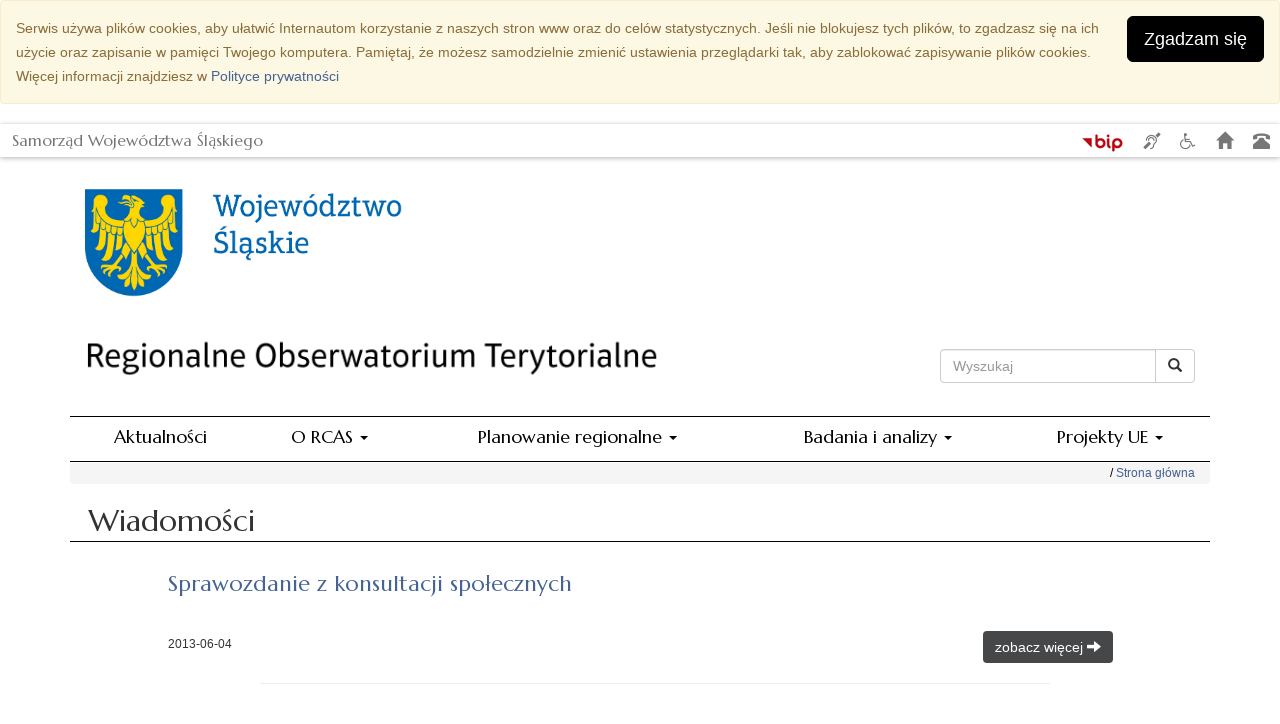

--- FILE ---
content_type: text/html; charset=UTF-8
request_url: https://rcas.slaskie.pl/news?page=10&t=rewitalizacja
body_size: 6892
content:
<!DOCTYPE html>
<!--suppress HtmlUnknownTarget -->
<!--[if lt IE 7]>
<html class="no-js lt-ie9 lt-ie8 lt-ie7" lang="pl"> <![endif]-->
<!--[if IE 7]>
<html class="no-js lt-ie9 lt-ie8" lang="pl"> <![endif]-->
<!--[if IE 8]>
<html class="no-js lt-ie9" lang="pl"> <![endif]-->
<!--[if gt IE 8]><!-->
<html class="no-js" lang="pl" >
<!--<![endif]-->
<head>
    <meta charset="utf-8">
    <meta http-equiv="X-UA-Compatible" content="IE=edge">
    <meta name="viewport" content="width=device-width, initial-scale=1">

    <meta name="description" content="">
    <meta name="author" content="">

    <link rel="shortcut icon" type="image/x-icon" href="https://rcas.slaskie.pl/img/custom/icon/favicon.ico">
    <link rel="icon" type="image/png" href="https://rcas.slaskie.pl/img/custom/icon/favicon-32x32.png" sizes="32x32">
    <link rel="icon" type="image/png" href="https://rcas.slaskie.pl/img/custom/icon/favicon-64x64.png" sizes="64x64">
    <link rel="icon" type="image/png" href="https://rcas.slaskie.pl/img/custom/icon/favicon-96x96.png" sizes="96x96">
    <link rel="icon" type="image/png" href="https://rcas.slaskie.pl/img/custom/icon/favicon-16x16.png" sizes="16x16">

    <meta name="apple-mobile-web-app-title" content="slaskie.pl">
    <meta name="application-name" content="slaskie.pl">
    <meta name="msapplication-TileColor" content="#2b5797">
    <meta name="theme-color" content="#ffffff">
        <meta name="deklaracja-dostępności" content="https://invest-in-silesia.pl/content/deklaracja-dostepnosci">
    
    <title>Wiadomości -  Regionalne Obserwatorium Terytorialne</title>

    <link href="https://rcas.slaskie.pl/vendor/css/bootstrap.min.css" rel="stylesheet">

    <link href="https://rcas.slaskie.pl/fonts/fontawesome/css/font-awesome.min.css" rel="stylesheet">

    <link href="https://rcas.slaskie.pl/vendor/css/blueimp-gallery.min.css" media="all" rel="stylesheet" type="text/css"/>

    <link href="https://rcas.slaskie.pl/vendor/css/datatables/dataTables.bootstrap.min.css" media="all" rel="stylesheet"
          type="text/css">

    <link href="https://rcas.slaskie.pl/vendor/css/fullcalendar.min.css" media="all" rel="stylesheet" type="text/css"/>

    <link href="https://rcas.slaskie.pl/vendor/css/chartist.min.css" media="all" rel="stylesheet" type="text/css"/>

    <link href="https://rcas.slaskie.pl/vendor/css/leaflet.css" media="all" rel="stylesheet" type="text/css"/>

    <link href="https://rcas.slaskie.pl/vendor/css/bootstrap-datetimepicker.min.css" media="all" rel="stylesheet"
          type="text/css"/>

    <link href="https://rcas.slaskie.pl/css/main.css" media="all" rel="stylesheet" type="text/css"/>

    <!-- HTML5 shim and Respond.js for IE8 support of HTML5 elements and media queries -->
    <!--[if lt IE 9]>
    <script src="https://oss.maxcdn.com/html5shiv/3.7.2/html5shiv.min.js"></script>
    <script src="https://oss.maxcdn.com/respond/1.4.2/respond.min.js"></script>
    <![endif]-->

<script>
  var _paq = window._paq = window._paq || [];
  /* tracker methods like "setCustomDimension" should be called before "trackPageView" */
  _paq.push(['trackPageView']);
  _paq.push(['enableLinkTracking']);
  (function() {
    var u="https://analytics.slaskie.pl/";
    _paq.push(['setTrackerUrl', u+'matomo.php']);
    _paq.push(['setSiteId', '8']);
    var d=document, g=d.createElement('script'), s=d.getElementsByTagName('script')[0];
    g.async=true; g.src=u+'matomo.js'; s.parentNode.insertBefore(g,s);
  })();
</script>
</head>

<body>
<!-- skip link -->
<a href="#main-content" class="sr-only sr-only-focusable">Przejdź do treści głównej</a>

<!--[if lt IE 8]>
<p class="browserupgrade">You are using an <strong>outdated</strong> browser. Please <a href="http://browsehappy.com/">upgrade
    your browser</a> to improve your experience.</p>
<![endif]-->
    <div id="cookies" class="alert alert-warning hidden-print" role="alert">
    <button class="btn btn-lg btn-warning btn-cookie pull-right">Zgadzam się</button>
    <small>Serwis używa plików cookies, aby ułatwić Internautom korzystanie z naszych stron www oraz do celów statystycznych. Jeśli nie blokujesz tych plików, to zgadzasz się na ich użycie oraz zapisanie w pamięci Twojego komputera. Pamiętaj, że możesz samodzielnie zmienić ustawienia przeglądarki tak, aby zablokować zapisywanie plików cookies. Więcej informacji znajdziesz w  <a href="https://slaskie.pl/pl/content/polityka-prywatosci">Polityce prywatności</a> </small>
</div>

<div id="menu-ogolne"
             class="navbar navbar-default visible-lg visible-md"
     >

    <div class="container-fluid">
        <div
                class="pull-left"
                ><a class="navbar-brand" href="http://www.slaskie.pl">Samorząd Województwa Śląskiego</a>
        </div>

        <ul class="nav navbar-nav navbar-right">
            <li
                        ><a href="https://bip.slaskie.pl" target="_blank"><img src="https://rcas.slaskie.pl/img/logo_bip.png"
                                                                      alt="Strona BIP Województwa Śląskiego - otwiera się w nowym oknie"></a>
            </li>
            <li
                        >
                <a href="https://bip.slaskie.pl/katalog-uslug/swiadczenie-uslug-tlumacza-migowego-1.html"><i
                            class="fa fa-deaf"></i><span class="sr-only">Serwis SEKAP - Świadczenie usług tłumacza migowego</span></a>
            </li>
            <li
                        ><a href="https://niepelnosprawni.slaskie.pl/content/kontakt"><i class="fa fa-wheelchair"></i><span
                            class="sr-only">Serwis Ślaskie. Przyjazne niepełnosprawnym - Kontakty do instytucji</span></a>
            </li>
            <li
                        ><a href="/"><i class="glyphicon glyphicon-home"></i><span class="sr-only">Strona główna</span></a></li>
            <li
                        ><a href="https://bip.slaskie.pl/urzad_marszalkowski/ksiazka-teleadresowa.html"><i
                            class="glyphicon glyphicon-phone-alt"></i><span class="sr-only">Książka teleadresowa</span></a>
            </li>
                    </ul>
    </div>
</div>

<h1 class="visible-print-block">
    Regionalne Obserwatorium Terytorialne
</h1>

<header class="container header">
    <div class="row container-height">
        <div class="col-md-12 row-height">
            <div class="logo col-xs-12 col-md-12 hidden-print">
                <img src="https://rcas.slaskie.pl/img/custom/herb.jpg" alt="Województwo Śląskie"
                     class="img-responsive pull-left" style="margin-top: 30px; margin-right: 20px; margin-bottom: 10px; max-height: 108px;">
            </div>
        </div>
        <div class="col-md-12 row-height">
            <h1 class="logo col-xs-12 col-md-9 hidden-print">
                <a href="https://rcas.slaskie.pl/">
                    <img src="https://rcas.slaskie.pl/img/custom/logo.png" alt="Logotyp"
                         class="img-responsive pull-left">
                </a>
            </h1>
            <div id="wyszukiwarka" class="col-xs-12 col-md-3 hidden-print">

                <form method="GET" action="https://rcas.slaskie.pl/search" accept-charset="UTF-8">












<label class="sr-only" for="search">Wyszukiwarka</label>
<div class="input-group">
    <input type="search" class="form-control" placeholder="Wyszukaj" name="q"
           id="search" value="">
    <div class="input-group-btn">
        <button class="btn btn-default" id="btn-search">
            <span class="glyphicon glyphicon-search"></span><span
                    class="sr-only">Wyszukaj</span>
        </button>
    </div>
</div>

</form>
            </div>
        </div>
    </div>
</header>

<nav id="main_menu" class="navbar navbar-default hidden-print affix-top">
    <div class="container">
        <div class="navbar-header">
            <button type="button" class="navbar-toggle" data-toggle="collapse"
                    data-target="#main-menu-collapse">
                <span class="sr-only">Przełącz nawigację</span>
                <span class="icon-bar"></span>
                <span class="icon-bar"></span>
                <span class="icon-bar"></span>
            </button>
        </div>

        <div class="collapse navbar-collapse" id="main-menu-collapse">
    <ul class="nav navbar-nav text-center">
        <li id="to_home" class="hidden-xs">
            <a href="https://rcas.slaskie.pl/">
                <img src="https://rcas.slaskie.pl/img/custom/icon/favicon-96x96.png" alt="Logotyp"
                     class="pull-left">
            </a>
        </li>
        <li><a href ="https://rcas.slaskie.pl/news" target="_self">Aktualności</a></li><li><a href="#" class="dropdown-toggle" data-toggle="dropdown">O RCAS <b class="caret"></b></a> <ul class="dropdown-menu multi-level"><li><a href ="https://rcas.slaskie.pl/content/1350389645" target="_self">Zadania</a></li><li><a href ="https://rcas.slaskie.pl/content/1354875951" target="_self">Zespół</a></li><li><a href ="https://rcas.slaskie.pl/content/1350384540" target="_self">Lokalizacja</a></li></ul><li><a href="#" class="dropdown-toggle" data-toggle="dropdown">Planowanie regionalne <b class="caret"></b></a> <ul class="dropdown-menu multi-level"><li><a href ="https://rcas.slaskie.pl/content/dokumenty-strategiczne1" target="_self">Dokumenty strategiczne</a></li><li><a href ="https://rcas.slaskie.pl/content/1354788642" target="_self">Monitoring i ewaluacja</a></li><li><a href ="https://rcas.slaskie.pl/content/dokumenty-archiwalne-01" target="_self">Dokumenty archiwalne</a></li></ul><li><a href="#" class="dropdown-toggle" data-toggle="dropdown">Badania i analizy <b class="caret"></b></a> <ul class="dropdown-menu multi-level"><li><a href ="https://rcas.slaskie.pl/content/1354622567" target="_self">Badania i analizy RCAS</a></li><li class="dropdown-submenu"> <a href="#" class="dropdown-toggle" data-toggle="dropdown">Badania i analizy zewnętrzne</a> <ul class="dropdown-menu"><li><a href ="https://rcas.slaskie.pl/content/1350388668" target="_self">Raporty i analizy</a></li><li><a href ="https://rcas.slaskie.pl/content/archiwum-raportow-i-analiz" target="_self">Archiwum</a></li></ul><li class="dropdown-submenu"> <a href="#" class="dropdown-toggle" data-toggle="dropdown">Źródła danych</a> <ul class="dropdown-menu"><li><a href ="https://rcas.slaskie.pl/content/1350388728" target="_self">Bazy danych</a></li><li><a href ="https://rcas.slaskie.pl/content/1350388744" target="_self">Jednostki w regionie</a></li></ul></ul><li><a href="#" class="dropdown-toggle" data-toggle="dropdown">Projekty UE <b class="caret"></b></a> <ul class="dropdown-menu multi-level"><li class="dropdown-submenu"> <a href="#" class="dropdown-toggle" data-toggle="dropdown">Monitoring rozwoju</a> <ul class="dropdown-menu"><li><a href ="https://rcas.slaskie.pl/content/1382950778" target="_self">Strona główna</a></li><li class="dropdown-submenu"> <a href="#" class="dropdown-toggle" data-toggle="dropdown">Moduły badawcze</a> <ul class="dropdown-menu"><li><a href ="https://rcas.slaskie.pl/content/1383048788" target="_self">Moduł społeczny</a></li><li><a href ="https://rcas.slaskie.pl/content/1383140436" target="_self">Moduł gospodarczy</a></li><li><a href ="https://rcas.slaskie.pl/content/1383650693" target="_self">Moduł przestrzenny</a></li></ul><li><a href ="https://rcas.slaskie.pl/content/1418717533" target="_self">Spotkania</a></li><li><a href ="https://rcas.slaskie.pl/content/1391162810" target="_self">Współpraca z KOT</a></li><li><a href ="https://rcas.slaskie.pl/content/1383648709" target="_self">Kontakt</a></li></ul><li class="dropdown-submenu"> <a href="#" class="dropdown-toggle" data-toggle="dropdown">Zarządzanie Zmianami</a> <ul class="dropdown-menu"><li><a href ="https://rcas.slaskie.pl/content/[base64]" target="_self">Nowa gospodarka</a></li><li><a href ="https://rcas.slaskie.pl/content/[base64]" target="_self">Bezpieczeństo ekologiczne</a></li><li><a href ="https://rcas.slaskie.pl/content/[base64]" target="_self">Przemysły kreatywne</a></li><li><a href ="https://rcas.slaskie.pl/content/[base64]" target="_self">Usługi nowoczesne</a></li><li><a href ="https://rcas.slaskie.pl/content/[base64]" target="_self">Specjalizacja medyczna</a></li><li><a href ="https://rcas.slaskie.pl/content/[base64]" target="_self">Usługi zdrowotne</a></li></ul><li class="dropdown-submenu"> <a href="#" class="dropdown-toggle" data-toggle="dropdown">OPI TPP 2.0</a> <ul class="dropdown-menu"><li><a href ="https://rcas.slaskie.pl/content/baza-danych-opi-tpp-20a" target="_self">Baza danych</a></li><li><a href ="https://rcas.slaskie.pl/content/opi-tpp-20" target="_self">Informacja o projekcie</a></li><li class="dropdown-submenu"> <a href="#" class="dropdown-toggle" data-toggle="dropdown">Analizy i opracowania</a> <ul class="dropdown-menu"><li><a href ="https://rcas.slaskie.pl/content/analiza-wsparcia-terenow-poprzemyslowych-zdewastowanych-zdegradowanych-w-wojewodztwie-slaskim" target="_self">Analiza wsparcia terenów poprzemysłowych zdewastowanych zdegradowanych w województwie śląskim 2024</a></li><li><a href ="https://rcas.slaskie.pl/content/analiza-terenow-pogorniczych-i-poprzemyslowych-w-wojewodztwie-slaskim" target="_self">Analizy terenów pogórniczych i poprzemysłowych w województwie śląskim 2023</a></li></ul><li><a href ="https://rcas.slaskie.pl/content/opi-tpp-20-o-nas" target="_self">Podmioty realizujące</a></li><li><a href ="https://rcas.slaskie.pl/content/opi-tpp-20-kontakt" target="_self">Kontakt</a></li></ul></ul>
    </ul>
</div>
<div class="go_top hidden-xs">
    <a href="#" title="powrót do góry strony">
        <span class="glyphicon glyphicon-chevron-up"></span><span class="sr-only">powrót do góry strony</span>
    </a>
</div>
    </div>
</nav>

<div class="container" role="main" id="main-content">
    
            <div class="row">
    <div class="col-lg-12 col-md-12">
        <div class="breadcrumb">
    <ul class="list-inline">
                    <li><a href="/"
                                            target="_self">Strona główna</a>            </li>
            </ul>
</div><header>
    <h2>
        Wiadomości
    </h2>
</header>

<div id="list">
        <div class="row">
        <div class="col-sm-offset-1 col-sm-10 col-xs-12">
            <article>
                <header>
                    <h3>
                        <a href="https://rcas.slaskie.pl/content/1370325213?page=10&amp;t=rewitalizacja">
                            Sprawozdanie z konsultacji społecznych
                            <!--                                    -->
                                                                                </a>
                    </h3>
                </header>
                <div class="media">
                                        <div class="media-body">
                        <div class="lead">
                            
                        </div>

                        <nav class="pull-left">
                            <small class="date">
                                                                                                <small>2013-06-04
</small>
                                                            </small>
                                                    </nav>
                        <nav class="pull-right">
                            <a class="btn btn-info"
                               href="https://rcas.slaskie.pl/content/1370325213?page=10&amp;t=rewitalizacja"
                               role="button">zobacz więcej
                                <span class="glyphicon glyphicon-arrow-right"></span>
                            </a>
                        </nav>
                    </div>
                </div>
            </article>
        </div>
    </div>
    <hr class="col-sm-offset-2 col-sm-8 col-xs-12">
        <div class="row">
        <div class="col-sm-offset-1 col-sm-10 col-xs-12">
            <article>
                <header>
                    <h3>
                        <a href="https://rcas.slaskie.pl/content/1369999418?page=10&amp;t=rewitalizacja">
                            Śląskie w liczbach
                            <!--                                    -->
                                                                                </a>
                    </h3>
                </header>
                <div class="media">
                                        <div class="media-body">
                        <div class="lead">
                            
                        </div>

                        <nav class="pull-left">
                            <small class="date">
                                                                                                <small>2013-05-31
</small>
                                                            </small>
                                                    </nav>
                        <nav class="pull-right">
                            <a class="btn btn-info"
                               href="https://rcas.slaskie.pl/content/1369999418?page=10&amp;t=rewitalizacja"
                               role="button">zobacz więcej
                                <span class="glyphicon glyphicon-arrow-right"></span>
                            </a>
                        </nav>
                    </div>
                </div>
            </article>
        </div>
    </div>
    <hr class="col-sm-offset-2 col-sm-8 col-xs-12">
        <div class="row">
        <div class="col-sm-offset-1 col-sm-10 col-xs-12">
            <article>
                <header>
                    <h3>
                        <a href="https://rcas.slaskie.pl/content/1369129180?page=10&amp;t=rewitalizacja">
                            Dane statystyczne na mapach
                            <!--                                    -->
                                                                                </a>
                    </h3>
                </header>
                <div class="media">
                                        <div class="media-body">
                        <div class="lead">
                            
                        </div>

                        <nav class="pull-left">
                            <small class="date">
                                                                                                <small>2013-05-21
</small>
                                                            </small>
                                                    </nav>
                        <nav class="pull-right">
                            <a class="btn btn-info"
                               href="https://rcas.slaskie.pl/content/1369129180?page=10&amp;t=rewitalizacja"
                               role="button">zobacz więcej
                                <span class="glyphicon glyphicon-arrow-right"></span>
                            </a>
                        </nav>
                    </div>
                </div>
            </article>
        </div>
    </div>
    <hr class="col-sm-offset-2 col-sm-8 col-xs-12">
        <div class="row">
        <div class="col-sm-offset-1 col-sm-10 col-xs-12">
            <article>
                <header>
                    <h3>
                        <a href="https://rcas.slaskie.pl/content/1369112717?page=10&amp;t=rewitalizacja">
                            Rozwój obszarów wiejskich
                            <!--                                    -->
                                                                                </a>
                    </h3>
                </header>
                <div class="media">
                                        <div class="media-body">
                        <div class="lead">
                            
                        </div>

                        <nav class="pull-left">
                            <small class="date">
                                                                                                <small>2013-05-21
</small>
                                                            </small>
                                                    </nav>
                        <nav class="pull-right">
                            <a class="btn btn-info"
                               href="https://rcas.slaskie.pl/content/1369112717?page=10&amp;t=rewitalizacja"
                               role="button">zobacz więcej
                                <span class="glyphicon glyphicon-arrow-right"></span>
                            </a>
                        </nav>
                    </div>
                </div>
            </article>
        </div>
    </div>
    <hr class="col-sm-offset-2 col-sm-8 col-xs-12">
        <div class="row">
        <div class="col-sm-offset-1 col-sm-10 col-xs-12">
            <article>
                <header>
                    <h3>
                        <a href="https://rcas.slaskie.pl/content/1367212613?page=10&amp;t=rewitalizacja">
                            Podsumowanie konferencji „Cele i kierunki rozwoju województwa śląskiego do roku 2020”
                            <!--                                    -->
                                                                                </a>
                    </h3>
                </header>
                <div class="media">
                                        <div class="media-body">
                        <div class="lead">
                            
                        </div>

                        <nav class="pull-left">
                            <small class="date">
                                                                                                <small>2013-04-29
</small>
                                                            </small>
                                                    </nav>
                        <nav class="pull-right">
                            <a class="btn btn-info"
                               href="https://rcas.slaskie.pl/content/1367212613?page=10&amp;t=rewitalizacja"
                               role="button">zobacz więcej
                                <span class="glyphicon glyphicon-arrow-right"></span>
                            </a>
                        </nav>
                    </div>
                </div>
            </article>
        </div>
    </div>
    <hr class="col-sm-offset-2 col-sm-8 col-xs-12">
        <div class="row">
        <div class="col-sm-offset-1 col-sm-10 col-xs-12">
            <article>
                <header>
                    <h3>
                        <a href="https://rcas.slaskie.pl/content/1365752354?page=10&amp;t=rewitalizacja">
                            Konferencja w ramach konsultacji społecznych projektu Strategii Rozwoju Województwa Śląskiego 
                            <!--                                    -->
                                                                                </a>
                    </h3>
                </header>
                <div class="media">
                                        <div class="media-body">
                        <div class="lead">
                            
                        </div>

                        <nav class="pull-left">
                            <small class="date">
                                                                                                <small>2013-04-12
</small>
                                                            </small>
                                                    </nav>
                        <nav class="pull-right">
                            <a class="btn btn-info"
                               href="https://rcas.slaskie.pl/content/1365752354?page=10&amp;t=rewitalizacja"
                               role="button">zobacz więcej
                                <span class="glyphicon glyphicon-arrow-right"></span>
                            </a>
                        </nav>
                    </div>
                </div>
            </article>
        </div>
    </div>
    <hr class="col-sm-offset-2 col-sm-8 col-xs-12">
        <div class="row">
        <div class="col-sm-offset-1 col-sm-10 col-xs-12">
            <article>
                <header>
                    <h3>
                        <a href="https://rcas.slaskie.pl/content/1365751333?page=10&amp;t=rewitalizacja">
                            Porozumienie z Urzędem Statystycznym w Katowicach
                            <!--                                    -->
                                                                                </a>
                    </h3>
                </header>
                <div class="media">
                                        <div class="media-body">
                        <div class="lead">
                            
                        </div>

                        <nav class="pull-left">
                            <small class="date">
                                                                                                <small>2013-04-12
</small>
                                                            </small>
                                                    </nav>
                        <nav class="pull-right">
                            <a class="btn btn-info"
                               href="https://rcas.slaskie.pl/content/1365751333?page=10&amp;t=rewitalizacja"
                               role="button">zobacz więcej
                                <span class="glyphicon glyphicon-arrow-right"></span>
                            </a>
                        </nav>
                    </div>
                </div>
            </article>
        </div>
    </div>
    <hr class="col-sm-offset-2 col-sm-8 col-xs-12">
        <div class="row">
        <div class="col-sm-offset-1 col-sm-10 col-xs-12">
            <article>
                <header>
                    <h3>
                        <a href="https://rcas.slaskie.pl/content/1364896713?page=10&amp;t=rewitalizacja">
                            Badanie potrzeb i oczekiwań organizacji kultury
                            <!--                                    -->
                                                                                </a>
                    </h3>
                </header>
                <div class="media">
                                        <div class="media-body">
                        <div class="lead">
                            
                        </div>

                        <nav class="pull-left">
                            <small class="date">
                                                                                                <small>2013-04-02
</small>
                                                            </small>
                                                    </nav>
                        <nav class="pull-right">
                            <a class="btn btn-info"
                               href="https://rcas.slaskie.pl/content/1364896713?page=10&amp;t=rewitalizacja"
                               role="button">zobacz więcej
                                <span class="glyphicon glyphicon-arrow-right"></span>
                            </a>
                        </nav>
                    </div>
                </div>
            </article>
        </div>
    </div>
    <hr class="col-sm-offset-2 col-sm-8 col-xs-12">
        <div class="row">
        <div class="col-sm-offset-1 col-sm-10 col-xs-12">
            <article>
                <header>
                    <h3>
                        <a href="https://rcas.slaskie.pl/content/1364194696?page=10&amp;t=rewitalizacja">
                            Konsultacje społeczne projektu Strategii
                            <!--                                    -->
                                                                                </a>
                    </h3>
                </header>
                <div class="media">
                                        <div class="media-body">
                        <div class="lead">
                            
                        </div>

                        <nav class="pull-left">
                            <small class="date">
                                                                                                <small>2013-03-25
</small>
                                                            </small>
                                                    </nav>
                        <nav class="pull-right">
                            <a class="btn btn-info"
                               href="https://rcas.slaskie.pl/content/1364194696?page=10&amp;t=rewitalizacja"
                               role="button">zobacz więcej
                                <span class="glyphicon glyphicon-arrow-right"></span>
                            </a>
                        </nav>
                    </div>
                </div>
            </article>
        </div>
    </div>
    <hr class="col-sm-offset-2 col-sm-8 col-xs-12">
        <div class="row">
        <div class="col-sm-offset-1 col-sm-10 col-xs-12">
            <article>
                <header>
                    <h3>
                        <a href="https://rcas.slaskie.pl/content/1363760497?page=10&amp;t=rewitalizacja">
                            Wskaźnik Lokalnego Rozwoju Społecznego
                            <!--                                    -->
                                                                                </a>
                    </h3>
                </header>
                <div class="media">
                                        <div class="media-body">
                        <div class="lead">
                            
                        </div>

                        <nav class="pull-left">
                            <small class="date">
                                                                                                <small>2013-03-20
</small>
                                                            </small>
                                                    </nav>
                        <nav class="pull-right">
                            <a class="btn btn-info"
                               href="https://rcas.slaskie.pl/content/1363760497?page=10&amp;t=rewitalizacja"
                               role="button">zobacz więcej
                                <span class="glyphicon glyphicon-arrow-right"></span>
                            </a>
                        </nav>
                    </div>
                </div>
            </article>
        </div>
    </div>
    <hr class="col-sm-offset-2 col-sm-8 col-xs-12">
    </div>
<div class="pagination-special text-center">
    <ul class="pagination">
                    <li class="page-item"><a class="page-link" href="https://rcas.slaskie.pl/news?page=9&amp;&amp;t=rewitalizacja" rel="prev">« <span class="sr-only">Poprzednia</span></a></li>
        
        
                    <li class="page-item "><a class="page-link"
                     href='?page=1&amp;&amp;t=rewitalizacja' >1</a></li>
                    <li class="page-item "><a class="page-link"
                     href='?page=2&amp;&amp;t=rewitalizacja' >2</a></li>
                    <li class="page-item "><a class="page-link"
                     href='?page=3&amp;&amp;t=rewitalizacja' >3</a></li>
                    <li class="page-item "><a class="page-link"
                     href='?page=4&amp;&amp;t=rewitalizacja' >4</a></li>
                    <li class="page-item "><a class="page-link"
                     href='?page=5&amp;&amp;t=rewitalizacja' >5</a></li>
                    <li class="page-item "><a class="page-link"
                     href='?page=6&amp;&amp;t=rewitalizacja' >6</a></li>
                    <li class="page-item "><a class="page-link"
                     href='?page=7&amp;&amp;t=rewitalizacja' >7</a></li>
                    <li class="page-item "><a class="page-link"
                     href='?page=8&amp;&amp;t=rewitalizacja' >8</a></li>
                    <li class="page-item "><a class="page-link"
                     href='?page=9&amp;&amp;t=rewitalizacja' >9</a></li>
                    <li class="page-item active"><a class="page-link"
                    >10</a></li>
                    <li class="page-item "><a class="page-link"
                     href='?page=11&amp;&amp;t=rewitalizacja' >11</a></li>
                    <li class="page-item "><a class="page-link"
                     href='?page=12&amp;&amp;t=rewitalizacja' >12</a></li>
                    <li class="page-item "><a class="page-link"
                     href='?page=13&amp;&amp;t=rewitalizacja' >13</a></li>
        
                    <li class="page-item"><a class="page-link" href="https://rcas.slaskie.pl/news?page=11&amp;&amp;t=rewitalizacja" rel="next"><span class="sr-only">Następna</span> »</a></li>
        
    </ul>
</div>
<div style="clear: both">
<div class="small text-center">
        <strong>
            tagi:
        </strong>
        <span class="list-unstyled text-center">
                            
                <a href="https://rcas.slaskie.pl/tag/?t=dojazdy-do-pracy">
                    dojazdy do pracy</a>
                            
                <a href="https://rcas.slaskie.pl/tag/?t=Edukacja">
                    Edukacja</a>
                            
                <a href="https://rcas.slaskie.pl/tag/?t=ekologia">
                    ekologia</a>
                            
                <a href="https://rcas.slaskie.pl/tag/?t=irmir">
                    irmir</a>
                            
                <a href="https://rcas.slaskie.pl/tag/?t=konferencja">
                    konferencja</a>
                            
                <a href="https://rcas.slaskie.pl/tag/?t=OPI">
                    OPI</a>
                            
                <a href="https://rcas.slaskie.pl/tag/?t=opi-tpp2">
                    opi tpp2</a>
                            
                <a href="https://rcas.slaskie.pl/tag/?t=OSI">
                    OSI</a>
                            
                <a href="https://rcas.slaskie.pl/tag/?t=plan-transportowy">
                    plan transportowy</a>
                            
                <a href="https://rcas.slaskie.pl/tag/?t=Polityka-edukacji">
                    Polityka edukacji</a>
                            
                <a href="https://rcas.slaskie.pl/tag/?t=polityka-gospodarki-niskoemisyjnej">
                    polityka gospodarki niskoemisyjnej</a>
                            
                <a href="https://rcas.slaskie.pl/tag/?t=powiązania-funkcjonalne">
                    powiązania funkcjonalne</a>
                            
                <a href="https://rcas.slaskie.pl/tag/?t=Raport-monitoringowy">
                    Raport monitoringowy</a>
                            
                <a href="https://rcas.slaskie.pl/tag/?t=regionalna-polityka-energetyczna">
                    regionalna polityka energetyczna</a>
                            
                <a href="https://rcas.slaskie.pl/tag/?t=regionalna-polityka-rewitalizacji">
                    regionalna polityka rewitalizacji</a>
                            
                <a href="https://rcas.slaskie.pl/tag/?t=regionalny-plan-transportowy">
                    regionalny plan transportowy</a>
                            
                <a href="https://rcas.slaskie.pl/tag/?t=rewitalizacja">
                    rewitalizacja</a>
                            
                <a href="https://rcas.slaskie.pl/tag/?t=RPT">
                    RPT</a>
                            
                <a href="https://rcas.slaskie.pl/tag/?t=strategia-rozwoju">
                    strategia rozwoju</a>
                            
                <a href="https://rcas.slaskie.pl/tag/?t=tereny-pogórnicze">
                    tereny pogórnicze</a>
                            
                <a href="https://rcas.slaskie.pl/tag/?t=uczelnie">
                    uczelnie</a>
                            
                <a href="https://rcas.slaskie.pl/tag/?t=zasięg-oddziaływania">
                    zasięg oddziaływania</a>
                    </span>
    </div>
</div>
    </div>
</div>        </div>

<br>
<div class="bg-footer">
    <footer>
        <br>
        <div class="container">
            <div class="row">
                <div class="col-sm-6 col-xs-12">
                    <ul class="list-inline">
<li><a href="/" title="Powrót na stronę główną">Strona główna</a></li>
<li><a href="/pl/sitemap" title="link kieruje do mapy strony">Mapa strony</a></li>
<li><a href="https://bip.slaskie.pl/dostepnosc/deklaracja-dostepnosci-stron-internetowych-umws-1/deklaracja-dostepnosci-strony-internetowej-rcasslaskiepl.html" title="Link kieruje do deklaracji dostępności">Deklaracja dostępności</a></li>
<li><a href="https://bip.slaskie.pl/polityka-prywatnosci.html" title="Link kieruje do BIP urzędu">Polityka prywatności</a></li>
</ul>
                    <small>&copy; 2012-2023 Urząd Marszałkowski Województwa Śląskiego</small>
                </div>
                <div class="col-sm-6 col-xs-12">
                    <div class="text-right">
                        <strong>
                            Kontakt:
                        </strong>
                        <p>Regionalne Centrum Analiz i Planowania Strategicznego<br /> Departament Rozwoju i Transformacji Regionu<br /> Urząd Marszałkowski Województwa Śląskiego<br /> ul. Plebiscytowa 36; 40-041 Katowice; rcas@slaskie.pl; (32) 77 44 040</p>
                    </div>
                </div>
            </div>
        </div>
    </footer>
</div>


<!-- The Bootstrap Image Gallery lightbox, should be a child element of the document body -->
<div id="blueimp-gallery" class="blueimp-gallery blueimp-gallery-controls">
    <!-- The container for the modal slides -->
    <div class="slides"></div>
    <!-- Controls for the borderless lightbox -->
    <div class="title"></div>
    <a class="prev">‹</a>
    <a class="next">›</a>
    <a class="close">×</a>
    <a class="play-pause"></a>
    <ol class="indicator"></ol>
    <!-- The modal dialog, which will be used to wrap the lightbox content -->
    <div class="modal fade">
        <div class="modal-dialog">
            <div class="modal-content">
                <div class="modal-header">
                    <button type="button" class="close" aria-hidden="true">&times; <span class="sr-only">Kliknij i zamknij lub użyj klawisza Escape</span>
                    </button>
                    <div class="modal-title"></div>
                </div>
                <div class="modal-body next"></div>
                <div class="modal-footer">
                    <button type="button" class="btn btn-default pull-left prev">
                        <i class="glyphicon glyphicon-chevron-left"></i>
                        Poprzedni <span class="sr-only">kliknij strzałkę w lewo</span>
                    </button>
                    <button type="button" class="btn btn-primary next">
                        Następny <span class="sr-only">kliknij strzałkę w prawo</span>
                        <i class="glyphicon glyphicon-chevron-right"></i>
                    </button>
                </div>
            </div>
        </div>
    </div>
</div>

<script src="https://rcas.slaskie.pl/vendor/js/jquery.min.js" type="text/javascript"></script>
<script src="https://rcas.slaskie.pl/vendor/js/bootstrap.min.js" type="text/javascript"></script>
<script src="https://rcas.slaskie.pl/vendor/js/moment.js" type="text/javascript"></script>
<script src="https://rcas.slaskie.pl/vendor/js/lodash.min.js" type="text/javascript"></script>
<script src="https://rcas.slaskie.pl/vendor/js/jquery.lazyload.js" type="text/javascript"></script>
<script src="https://rcas.slaskie.pl/vendor/js/jquery.blueimp-gallery.min.js" type="text/javascript"></script>

<script src="https://rcas.slaskie.pl/vendor/js/datatables/jquery.dataTables.min.js" type="text/javascript"></script>
<script src="https://rcas.slaskie.pl/vendor/js/datatables/dataTables.bootstrap.min.js" type="text/javascript"></script>

<script src="https://rcas.slaskie.pl/vendor/js/chartist.min.js" type="text/javascript"></script>
<script src="https://rcas.slaskie.pl/vendor/js/chartist-plugin-legend.js" type="text/javascript"></script>

<script src="https://rcas.slaskie.pl/vendor/js/fullcalendar.min.js"></script>
<script src="https://rcas.slaskie.pl/vendor/js/fullcalendar_pl.js"></script>

<script src="https://rcas.slaskie.pl/vendor/js/jquery.countdown.min.js"></script>
<script src="https://rcas.slaskie.pl/vendor/js/leaflet.js"></script>
<script src="https://rcas.slaskie.pl/vendor/js/bootstrap-datetimepicker.min.js"></script>

<script src="https://rcas.slaskie.pl/vendor/js/jquery.cookie.js"></script>

<script src="https://rcas.slaskie.pl/js/app.js" type="text/javascript"></script>

</body>
</html>


--- FILE ---
content_type: text/css
request_url: https://rcas.slaskie.pl/css/main.css
body_size: 3221
content:
@import 'https://fonts.googleapis.com/css?family=Marcellus&subset=latin-ext';
.carousel-control .sr-only, .nav .sr-only {
    background-color: #000;
    color: #fff;
}
.navbar-default .navbar-brand {
    color: #757575;
}
table.dataTable thead .sorting::after, table.dataTable thead .sorting_asc::after, table.dataTable thead .sorting_desc::after, table.dataTable thead .sorting_asc_disabled::after, table.dataTable thead .sorting_desc_disabled::after {
    bottom: 0px;
}
table.dataTable th,table.dataTable td{
    padding-left: 5px;
    padding-right: 5px;
}
.media-body .lead {
    margin-top: 0;
}

.bip-img-full .img-responsive {
    margin-top: 20px;
    margin-right: 20px;
    margin-bottom: 20px;
}

#icons-panel .fa {
    margin-bottom: 12px;
}

.caption {
    color: #333;
    font-size: 14px;
}

#map_leaflet_geo {
    height: 360px;
    margin-bottom: 36px;
    width: 100%;
}

#map_leaflet_geo .leaflet-disabled {
    color: #888;
}

@media (max-width: 767px) {
    .media-left, .media-right, .media-body {
        display: block;
        width: 100%;
    }
}

@media (min-width: 1200px) {
    #extraModal .modal-content{
        border-radius: 2px;
        font-size: 26px;
    }

    #extraModal h4 {
        font-weight: bold;
        font-size: 32px;
    }
}
.alfabet {
    max-width: 260px;
}
.carousel-control .sr-only, .nav .sr-only {
    background-color: #000;
    color: #fff;
}
.navbar-default .navbar-brand {
    color: #757575;
}
html,
body {
    height: 100%;
    font-family: Calibri, Candara, Segoe, Segoe UI, Optima, Arial, sans-serif;
    font-size: 17px;
}

h2, h3, h4, h5, h6, .nz_h3 {
    font-family: "Marcellus", "Trebuchet MS", sans-serif;
    font-size: 22px;
}

h2 {
    font-size: 30px;
    font-weight: normal;
    padding: 0 0 4px 18px;
}

h2 {
    border-bottom: 1px solid #000;
}

a {
    color: #466393;
}

article .lead {
    font-size: 22px;
    margin-top: 20px;
    font-weight: 500;
}

.navbar {
    border-radius: 0;
}

.carousel-caption .slide_title {
    color: #fff;
    font-size: 32px;
    font-family: "Marcellus", "Trebuchet MS", sans-serif;
    text-shadow: 0px 0px 7px rgba(0, 0, 0, 1);

}

.carousel-caption .slide_title span {
    background-color: #000;
    opacity: 0.7;
    padding: 10px 10px 30px 10px;
}

.carousel-caption .slide_title a {
    color: #fff;
}

.carousel-caption .slide_title a:hover {
    color: #fff;
    text-decoration: none;
}

.carousel-caption .slide_lead {
    color: #fff;
    font-size: 18px;
    text-shadow: 0px 0px 4px rgba(0, 0, 0, 1);
    background-color: #000;
    opacity: 0.7;
}

.btn-info {
    background-color: #464749;
    border: 0 none;
}

#menu-ogolne {
    background-color: #fff;
    border-radius: 0;
    box-shadow: 0 1px 0 rgba(255, 255, 255, 0.15) inset, 0 1px 5px rgba(0, 0, 0, 0.3);
    margin: 0;
    min-height: 24px;
    padding: 0;
}

#menu-ogolne .navbar-brand {
    float: left;
    font-family: "Marcellus", "Trebuchet MS", sans-serif;
    font-size: 16px;
    height: 20px;
    line-height: 16px;
    padding: 8px 0 0 12px;
}

#menu-ogolne .nav > li > a {
    padding: 8px 10px 4px;
}

.img-portfolio {
    margin-bottom: 30px;
}

.img-hover:hover {
    opacity: 0.8;
}

.carousel {
    height: 420px;
    background-color: #466393;
}

.carousel .item,
.carousel .item.active,
.carousel .carousel-inner {
    height: 100%;
}

.carousel .fill {
    width: 100%;
    height: 100%;
    background-position: center;
    background-size: cover;
}

footer {
    margin: 20px 0 0 0;
    padding-bottom: 30px;
    color: #fff;
    background-color: #464749;
    font-size: 16px;
}

footer .list-group-item {
    background-color: transparent;
    border: 0;
}

footer .list-group-item a {
    color: #fff;
}

footer .list-group .list-group-item {
    padding: 0 2px 0 15px;
}

footer a {
    color: #fff;
}

footer a:hover {
    color: #fff;
}

footer a.list-group-item {
    color: #fff;
}

.breadcrumb {
    padding: 2px 15px;
    font-size: 12px;
    margin-bottom: 0;
    text-align: right;
}

.breadcrumb ul {
    margin-bottom: 0;
}

.breadcrumb .list-inline > li {
    padding-right: 0;
}

.breadcrumb li:before {
    color: #000;
    content: "\002F\00a0";
}

#icons-panel {
    background-color: #466393;
    color: #fff;
    margin-top: 20px;
    padding-bottom: 20px;
}

#icons-panel h2 {
    border-color: #fff;
}

#icons-panel a {
    color: #fff;
}

#map_geo {
    height: 360px;
    margin-bottom: 36px;
    width: 100%;
}

.full-width {
    width: 100%;
}

.content-on-home {
    margin: 0 0 0 0;
}

.content-on-home h3 {
    margin-top: 6px;
}

@media (max-width: 767px) {
    .img-portfolio {
        margin-bottom: 15px;
    }

    .carousel .carousel {
        height: 70%;
    }

    footer .custom-collapse {
        border: 1px solid #fff;
        border-radius: 3px;
    }
}

@media (min-width: 767px) {
    .menu_colapse_sm .custom-collapse .collapse {
        display: block;
        visibility: visible;
    }
}

@media (max-width: 992px) {
    .customer-img,
    .img-related {
        margin-bottom: 30px;
    }

}

@media (min-width: 1200px) {
    .eq-row {
        display: -webkit-box;
        display: -webkit-flex;
        display: -ms-flexbox;
        display: flex;
        flex-wrap: wrap;
    }

    .eq-row [class*='col-'] {
        display: flex;
        flex-direction: column;
    }

    .eq-row [class*='col-'] .custom-collapse {
        height: 100%;
    }

    .modal-dialog {
        width: 900px;
    }
}

#gallery .square {
    background: #eee no-repeat center;
    background-size: auto 100%;
}

#gallery .double {
    background: #eee no-repeat center;
    background-size: 100% auto;
}

#gallery .tresc {
    background: #000;
    opacity: 0.8;
    width: 100%;
    position: absolute;
    bottom: 0;
    left: 0;
    padding: 10px 15px;
}

#gallery .tresc h3 {
    margin: 0;
    font-weight: normal;
}

#gallery .tresc h3 a {
    color: #fff;
    font-size: 22px;
    text-shadow: 0 1px 3px rgba(0, 0, 0, 0.6);
    margin: 0;
    opacity: 1;
}

.tile {
    background-color: #466393;
    color: #fff;
    border: 3px solid #fff;
    height: 150px;
    padding: 20px;
}
#cookies .btn-warning {
    color: #fff;
    background-color: #000;
    border-color: #000;
}

#cookies .btn-warning:hover {
    color: #000;
    background-color: #fff;
    border-color: #000;
}

#cookies .alert-warning {
    color: #000000;
    background-color: #f2f2f2;
    border-color: #cccc;
}
table.dataTable thead .sorting::after, table.dataTable thead .sorting_asc::after, table.dataTable thead .sorting_desc::after, table.dataTable thead .sorting_asc_disabled::after, table.dataTable thead .sorting_desc_disabled::after {
    bottom: 0px;
}
table.dataTable th,table.dataTable td{
    padding-left: 5px;
    padding-right: 5px;
}
.ct-legend {
    list-style: outside none none;
    position: relative;
    text-align: center;
    z-index: 10;
}

.ct-legend li {
    cursor: pointer;
    display: inline-block;
    margin-bottom: 3px;
    margin-right: 10px;
    padding-left: 23px;
    position: relative;
}

.ct-legend li::before {
    border: 3px solid transparent;
    border-radius: 2px;
    content: "";
    height: 12px;
    left: 0;
    position: absolute;
    width: 12px;
    margin-top: 6px;
}

.ct-legend li.inactive::before {
    background: transparent none repeat scroll 0 0;
}

.ct-legend.ct-legend-inside {
    position: absolute;
    right: 0;
    top: 0;
}

.ct-legend.ct-legend-inside li {
    display: block;
    margin: 0;
}

.ct-legend .ct-series-0::before {
    background-color: #d70206;
    border-color: #d70206;
}

.ct-legend .ct-series-1::before {
    background-color: #f05b4f;
    border-color: #f05b4f;
}

.ct-legend .ct-series-2::before {
    background-color: #f4c63d;
    border-color: #f4c63d;
}

.ct-legend .ct-series-3::before {
    background-color: #d17905;
    border-color: #d17905;
}

.ct-legend .ct-series-4::before {
    background-color: #453d3f;
    border-color: #453d3f;
}
#main_menu > ul ul {
    font-family: Calibri, Candara, Segoe, Segoe UI, Optima, Arial, sans-serif
}

.navbar-default .navbar-nav> li >a:focus,
.navbar-default .navbar-nav> li >a:hover {
    color: #000;
    background-color: #e7e7e7;
}

@media (max-width: 767px) {
    #main_menu.affix {
        position: static;
    }

    #main_menu .dropdown-menu > li > a {
        text-align: center;
    }

    #menu-ogolne .list-inline {
        margin-bottom: 2px;
        margin-top: 6px;
    }

    #wyszukiwarka {
        margin: 8px 0 0;
    }

    #wyszukiwarka form {
        margin: 0;
        padding: 0;
    }

    #wyszukiwarka .navbar-nav > li > a {
        padding: 1px 0 0 6px;
    }

    #wyszukiwarka .list-inline > li {
        padding: 5px 0 0 10px;
    }

    #main_menu .input-group-addon {
        padding: 0;
    }

    #main_menu .input-group-addon .btn-block {
        background-color: transparent;
        padding: 0;
        width: 32px;
    }

    .dropdown-submenu {
        position: relative;
    }

    .dropdown-submenu > .dropdown-menu {
        border-radius: 0 6px 6px;
        left: 100%;
        margin-left: -1px;
        margin-top: -6px;
        top: 0;
    }

    .dropdown-submenu > a::after {
        border-color: transparent transparent transparent #ccc;
        border-style: solid;
        border-width: 5px 0 5px 5px;
        content: " ";
        display: block;
        float: right;
        height: 0;
        margin-right: -10px;
        margin-top: 5px;
        width: 0;
    }

    .dropdown-submenu:hover > a::after {
        border-left-color: #fff;
    }

    .dropdown-submenu.pull-left {
        float: none;
    }

    .dropdown-submenu.pull-left > .dropdown-menu {
        border-radius: 6px 0 6px 6px;
        left: -100%;
        margin-left: 10px;
    }
}

@media (min-width: 768px) and (max-width: 991px) {
    #menu-ogolne .list-inline {
        margin-bottom: 2px;
        margin-top: 6px;
    }

    #wyszukiwarka {
        margin: 25px 0 0;
    }

    #wyszukiwarka form {
        margin: 0;
        padding: 0;
    }

    #wyszukiwarka .navbar-nav > li > a {
        padding: 1px 0 0 6px;
    }

    #wyszukiwarka .list-inline > li {
        padding: 5px 0 0 10px;
    }

    #main_menu .input-group-addon {
        padding: 0;
    }

    #main_menu .navbar-form.navbar-right:last-child {
        margin: 0;
    }

    #main_menu .navbar-form .form-group {
        display: block;
    }

    #main_menu .input-group-addon .btn-block {
        background-color: transparent;
        padding: 0;
        width: 32px;
    }

    #main_menu .navbar-form {
        padding-right: 0;
        padding-top: 0;
        width: 100%;
    }

    .dropdown-submenu {
        position: relative;
    }

    .dropdown-submenu > .dropdown-menu {
        border-radius: 0 6px 6px;
        left: 100%;
        margin-left: -1px;
        margin-top: -6px;
        top: 0;
    }

    .dropdown-submenu > a::after {
        border-color: transparent transparent transparent #ccc;
        border-style: solid;
        border-width: 5px 0 5px 5px;
        content: " ";
        display: block;
        float: right;
        height: 0;
        margin-right: -10px;
        margin-top: 5px;
        width: 0;
    }

    .dropdown-submenu:hover > a::after {
        border-left-color: #fff;
    }

    .dropdown-submenu.pull-left {
        float: none;
    }

    .dropdown-submenu.pull-left > .dropdown-menu {
        border-radius: 6px 0 6px 6px;
        left: -100%;
        margin-left: 10px;
    }

    #main_menu.affix {
        border-bottom: 0 none;
        box-shadow: 0 0 15px #888;
        position: fixed;
        top: 0;
        width: 100%;
        z-index: 999;
    }

    #main_menu.affix ul.navbar-nav {
        border: 0 none;
    }

    #main_menu .go_top {
        visibility: hidden;
        opacity: 0;
        -webkit-transition: all .5s ease-in-out;
        transition: all .5s ease-in-out;
    }

    #main_menu.affix .go_top {
        position: absolute;
        right: 10px;
        top: 0;
        visibility: visible;
        opacity: 1;
    }

    #main_menu ul.navbar-nav > #to_home {
        height: auto;
    }

    #main_menu ul.navbar-nav > #to_home:hover {
        background-color: transparent;
    }

    #main_menu ul.navbar-nav > #to_home:hover a {
        background-color: transparent;
    }

    #main_menu ul.navbar-nav > #to_home img {
        position: relative;
        top: 5px;
        height: 22px;
    }

    #main_menu ul.navbar-nav > #to_home {
        position: absolute;
        top: 0;
        visibility: hidden;
        opacity: 0;
        -webkit-transition: all .1s ease-in-out;
        transition: all .1s ease-in-out;
    }

    #main_menu.affix ul.navbar-nav > #to_home {
        position: relative;
        visibility: visible;
        opacity: 1;
        -webkit-transition: all .5s ease-in-out;
        transition: all .5s ease-in-out;
    }

    #main_menu.affix ul.navbar-nav > li {

    }

    #main_menu.affix ul.navbar-nav > li > a {
        margin-top: -5px;
    }
}

@media (min-width: 992px) and (max-width: 1199px) {
    #menu-ogolne .list-inline {
        margin-bottom: 2px;
        margin-top: 6px;
    }

    #wyszukiwarka {
        margin: 4px 0 0;
    }

    #wyszukiwarka form {
        margin: 0;
        padding: 0;
    }

    #wyszukiwarka .navbar-nav > li > a {
        padding: 1px 0 0 6px;
    }

    #wyszukiwarka .list-inline > li {
        padding: 5px 0 0 10px;
    }

    .navbar-default {
        background-color: #fff;
        border: 0 none;
    }

    .logo {
        padding-top: 2px;
    }

    #main_menu {
        margin-bottom: 0;
    }

    #main_menu .navbar-collapse {
        padding: 0;
    }

    #main_menu > ul > li {
        border-left: 1px solid #000;
        height: 44px;
        padding-top: 10px;
    }

    #main_menu > ul > li:last-child {
        border-right: 1px solid #000;
    }

    #main_menu > ul > li > a {
        color: #000;
        padding-bottom: 0;
        padding-top: 0;
    }

    #main_menu {
        height: 44px;
        min-height: 44px;
    }

    #main_menu li.active, #main_menu li.active > a {
        background-color: #B1B3B4;
        color: #000;
    }

    #main_menu .form-control, #main_menu .input-group-addon {
        background-color: #fff;
        border: 0 none;
        box-shadow: none;
        color: #000;
        padding: 0;
    }

    #main_menu .input-group-addon .btn-block {
        background-color: #fff;
        width: 32px;
    }

    #main_menu .navbar-form {
        margin-top: 5px;
        padding-right: 0;
        padding-top: 0;
        width: 240px;
    }

    #main_menu ul.navbar-nav {
        border-bottom: 1px solid #000;
        border-top: 1px solid #000;
        clear: both;
        display: table;
        height: 40px;
        line-height: 40px;
        list-style: outside none none;
        margin: 0 0 1px;
        padding: 0;
        text-align: center;
        width: 100%;
    }

    #main_menu ul.navbar-nav > li {
        display: table-cell;
        float: none;
        font-family: "Marcellus", "Trebuchet MS", sans-serif;
        font-size: 16px;
    }

    #main_menu ul.navbar-nav ul {
        font-family: Calibri, Candara, Segoe, Segoe UI, Optima, Arial, sans-serif;
        text-transform: none;
    }

    #main_menu ul.navbar-nav > li > a {
        color: #000;
        display: block;
        height: 100%;
        text-decoration: none;
        width: 100%;
    }

    #main_menu ul.navbar-nav > li:hover > a {
        background-color: #B1B3B4;
        color: #000;
    }

    #main_menu ul.navbar-nav > li.active > a {
        background-color: #9ebaed;
        color: #000;
    }

    #main_menu ul.navbar-nav ul {
        border: 0 none;
        text-align: left;
    }

    .dropdown-submenu {
        position: relative;
    }

    .dropdown-submenu > .dropdown-menu {
        border-radius: 0 6px 6px;
        left: 100%;
        margin-left: -1px;
        margin-top: -6px;
        top: 0;
    }

    .dropdown-submenu > a::after {
        border-color: transparent transparent transparent #ccc;
        border-style: solid;
        border-width: 5px 0 5px 5px;
        content: " ";
        display: block;
        float: right;
        height: 0;
        margin-right: -10px;
        margin-top: 5px;
        width: 0;
    }

    .dropdown-submenu:hover > a::after {
        border-left-color: #fff;
    }

    .dropdown-submenu.pull-left {
        float: none;
    }

    .dropdown-submenu.pull-left > .dropdown-menu {
        border-radius: 6px 0 6px 6px;
        left: -100%;
        margin-left: 10px;
    }

    #main_menu.affix {
        border-bottom: 0 none;
        box-shadow: 0 0 15px #888;
        position: fixed;
        top: 0;
        width: 100%;
        z-index: 999;
    }

    #main_menu.affix ul.navbar-nav {
        border: 0 none;
    }

    #main_menu .go_top {
        visibility: hidden;
        opacity: 0;
        -webkit-transition: all .5s ease-in-out;
        transition: all .5s ease-in-out;
    }

    #main_menu.affix .go_top {
        position: absolute;
        right: 10px;
        top: 0;
        visibility: visible;
        opacity: 1;
    }

    #main_menu ul.navbar-nav > #to_home {
        height: auto;
    }

    #main_menu ul.navbar-nav > #to_home:hover {
        background-color: transparent;
    }

    #main_menu ul.navbar-nav > #to_home:hover a {
        background-color: transparent;
    }

    #main_menu ul.navbar-nav > #to_home img {
        position: relative;
        top: 5px;
        height: 22px;
    }

    #main_menu ul.navbar-nav > #to_home {
        position: absolute;
        top: 0;
        visibility: hidden;
        opacity: 0;
        -webkit-transition: all .1s ease-in-out;
        transition: all .1s ease-in-out;
    }

    #main_menu.affix ul.navbar-nav > #to_home {
        position: relative;
        visibility: visible;
        opacity: 1;
        -webkit-transition: all .5s ease-in-out;
        transition: all .5s ease-in-out;
    }

    #main_menu.affix ul.navbar-nav > li {

    }

    #main_menu.affix ul.navbar-nav > li > a {
        margin-top: -5px;
    }
}

@media (min-width: 1200px) {
    #menu-ogolne .list-inline {
        margin-bottom: 2px;
        margin-top: 6px;
    }

    #wyszukiwarka {
        margin: 42px 0 0;
    }

    #wyszukiwarka form {
        margin: 0;
        padding: 0;
    }

    #wyszukiwarka .navbar-nav > li > a {
        padding: 1px 0 0 6px;
    }

    #wyszukiwarka .list-inline > li {
        padding: 5px 0 0 10px;
    }

    .navbar-default {
        background-color: #fff;
        border: 0 none;
    }

    .logo {
        padding-top: 2px;
    }

    .logo img {
        margin-bottom: 20px;
        /*margin-left: 10px;*/
    }

    #main_menu {
        margin-bottom: 0;
    }

    #main_menu .navbar-collapse {
        padding: 0;
    }

    #main_menu ul.navbar-nav > li {
        height: 44px;
    }

    #main_menu ul.navbar-nav > li > a {
        color: #000;
        padding-bottom: 0;
        padding-top: 10px;
    }

    #main_menu {
        height: 44px;
        min-height: 44px;
    }

    #main_menu ul.navbar-nav {
        border-bottom: 1px solid #000;
        border-top: 1px solid #000;
        clear: both;
        display: table;
        height: 40px;
        line-height: 40px;
        list-style: outside none none;
        margin: 0 0 1px;
        padding: 0;
        text-align: center;
        width: 100%;
    }

    #main_menu ul.navbar-nav > li {
        display: table-cell;
        float: none;
        font-family: "Marcellus", "Trebuchet MS", sans-serif;
        font-size: 18px;
    }

    #main_menu ul.navbar-nav ul {
        font-family: Calibri, Candara, Segoe, Segoe UI, Optima, Arial, sans-serif;
        text-transform: none;
    }

    #main_menu ul.navbar-nav > li > a {
        color: #000;
        display: block;
        height: 100%;
        text-decoration: none;
        width: 100%;
    }

    #main_menu ul.navbar-nav > li:hover > a {
        background-color: #466393;
        color: #fff;
    }

    #main_menu ul.navbar-nav > li.active > a {
        background-color: #9ebaed;
        color: #000;
    }

    #main_menu ul.navbar-nav ul {
        border: 0 none;
        text-align: left;
    }

    .dropdown-menu {
        left: auto;
        top: inherit;
    }

    .dropdown-submenu {
        position: relative;
    }

    .dropdown-submenu > .dropdown-menu {
        border-radius: 0 6px 6px;
        left: 100%;
        margin-left: -1px;
        margin-top: -6px;
        top: 0;
    }

    .dropdown-submenu > a::after {
        border-color: transparent transparent transparent #ccc;
        border-style: solid;
        border-width: 5px 0 5px 5px;
        content: " ";
        display: block;
        float: right;
        height: 0;
        margin-right: -10px;
        margin-top: 5px;
        width: 0;
    }

    .dropdown-submenu:hover > a::after {
        border-left-color: #fff;
    }

    .dropdown-submenu.pull-left {
        float: none;
    }

    .dropdown-submenu.pull-left > .dropdown-menu {
        border-radius: 6px 0 6px 6px;
        left: -100%;
        margin-left: 10px;
    }

    .blueimp-gallery .modal-dialog {
        padding-left: 0;
        padding-right: 0;
    }

    #main_menu.affix {
        border-bottom: 0 none;
        box-shadow: 0 0 15px #888;
        position: fixed;
        top: 0;
        width: 100%;
        z-index: 999;
    }

    #main_menu.affix ul.navbar-nav {
        border: 0 none;
    }

    #main_menu .go_top {
        visibility: hidden;
        opacity: 0;
        -webkit-transition: all .5s ease-in-out;
        transition: all .5s ease-in-out;
    }

    #main_menu.affix .go_top {
        position: absolute;
        right: 10px;
        top: 0;
        visibility: visible;
        opacity: 1;
    }

    #main_menu ul.navbar-nav > #to_home {
        height: auto;
    }

    #main_menu ul.navbar-nav > #to_home:hover {
        background-color: transparent;
    }

    #main_menu ul.navbar-nav > #to_home:hover a {
        background-color: transparent;
    }

    #main_menu ul.navbar-nav > #to_home img {
        position: relative;
        top: 5px;
        height: 22px;
    }

    #main_menu ul.navbar-nav > #to_home {
        position: absolute;
        top: 0;
        visibility: hidden;
        opacity: 0;
        -webkit-transition: all .1s ease-in-out;
        transition: all .1s ease-in-out;
    }

    #main_menu.affix ul.navbar-nav > #to_home {
        position: relative;
        vertical-align: middle;
        height: 44px;
        visibility: visible;
        opacity: 1;
        -webkit-transition: all .5s ease-in-out;
        transition: all .5s ease-in-out;
    }

    #main_menu.affix ul.navbar-nav > li {
        vertical-align: bottom;
    }

    #main_menu.affix ul.navbar-nav > li > a {
        margin-top: -5px;
    }
}

@media print {

}

/*# sourceMappingURL=main.css.map */


--- FILE ---
content_type: application/javascript
request_url: https://rcas.slaskie.pl/vendor/js/chartist-plugin-legend.js
body_size: 1451
content:
(function (root, factory) {
    if (typeof define === 'function' && define.amd) {
        // AMD. Register as an anonymous module.
        define(['chartist', 'jquery'], function (chartist, jquery) {
            return (root.returnExportsGlobal = factory(chartist, jquery));
        });
    } else if (typeof exports === 'object') {
        // Node. Does not work with strict CommonJS, but
        // only CommonJS-like enviroments that support module.exports,
        // like Node.
        module.exports = factory(require('chartist'), require('jquery'));
    } else {
        root['Chartist.plugins.legend'] = factory(root.chartist, root.jquery);
    }
}(this, function () {

    /**
     * This Chartist plugin creates a legend to show next to the chart.
     *
     */
    (function (Chartist, $) {
        'use strict';

        var $legend = null;
        var defaultOptions = {
            className: '',
            legendNames: false,
            clickable: true
        };

        Chartist.plugins = Chartist.plugins || {};

        Chartist.plugins.legend = function (options) {

            options = Chartist.extend({}, defaultOptions, options);

            return function legend(chart) {

                // Set a unique className for each series so that when a series is removed,
                // the other series still have the same color.
                if (options.clickable) {
                    chart.data.series.forEach(function (series, seriesIndex) {
                        if (typeof series !== 'object') {
                            series = {
                                data: series
                            };
                        }

                        series.className = series.className || chart.options.classNames.series + '-' + Chartist.alphaNumerate(seriesIndex);
                    });
                }

                var $chart = $(chart.container),
                    legendClass = chart instanceof Chartist.Pie ? 'ct-legend-inside' : '';

                if ( $legend !== null ) {
                  $legend.remove();
                }

                $legend = $chart
                    .append('<ul class="ct-legend"></ul>')
                    .find('.ct-legend')
                    .addClass(legendClass)
                    .addClass(options.className);

                var insertLegendItem = function (i, name) {
                    $legend.append('<li class="ct-series-' + i + '" data-legend="' + i + '">' + name + '</li>');
                };

                var removedSeries = [],
                    originalSeries = chart.data.series.slice(0);

                if (options.clickable) {
                    $legend.on('click', 'li', function (e) {
                        e.preventDefault();

                        var seriesIndex = parseInt($(this).attr('data-legend')),
                            removedSeriesIndex = removedSeries.indexOf(seriesIndex);

                        if (removedSeriesIndex > -1) {
                            // Add to series again.
                            removedSeries.splice(removedSeriesIndex, 1);

                            $(this).removeClass('inactive');
                        } else {
                            // Remove from series, only if a minimum of one series is still visible.
                            if (chart.data.series.length > 1) {
                                removedSeries.push(seriesIndex);

                                $(this).addClass('inactive');
                            }
                        }

                        // Reset the series to original and remove each series that
                        // is still removed again, to remain index order.
                        var seriesCopy = originalSeries.slice(0);

                        // Reverse sort the removedSeries to prevent removing the wrong index.
                        removedSeries.sort().reverse();

                        removedSeries.forEach(function (series) {
                            seriesCopy.splice(series, 1);
                        });

                        chart.data.series = seriesCopy;

                        chart.update();
                    });
                }

                // Get the right array to use for generating the legend.
                var legendNames = chart.data.series;
                if (chart instanceof Chartist.Pie) {
                    legendNames = chart.data.labels;
                }
                legendNames = options.legendNames || legendNames;

                // Loop through all legends to set each name in a list item.
                legendNames.forEach(function (legend, i) {
                    var legendName = legend.name || legend;

                    insertLegendItem(i, legendName);
                });
            };

        };

    }(Chartist, $));

    return Chartist.plugins.legend;

}));


--- FILE ---
content_type: application/javascript
request_url: https://rcas.slaskie.pl/js/app.js
body_size: 4674
content:
/**
 * Created by Darek on 2016-09-28.
 */
$(document).ready(function () {
    $('#main_menu').affix({
        offset: {
            top: $('header').height()
        }
    });
});
$(document).ready(function () {

    blueimp.Gallery.prototype.options.titleElement = '.title';
    blueimp.Gallery.prototype.options.slideshowInterval = 5000;
    blueimp.Gallery.prototype.options.transitionSpeed = 400;

});
$(document).ready(function () {

    $('[class*="btn-special"]').each(function () {
        $(this).wrap('<div></div>');

        if ($(this).hasClass('btn-special-left')) {
            $(this).before('<div class="border-special border-special-left-line">&nbsp;</div>');
        } else if ($(this).hasClass('btn-special-right')) {
            $(this).after('<div class="pull-left border-special border-special-right-line">&nbsp;</div>');
        } else if ($(this).hasClass('btn-special-bottom-left')) {
            $(this).after('<div class="border-special border-special-bottom-left-line pull-right">&nbsp;</div>');
        } else if ($(this).hasClass('btn-special-bottom-right')) {
            $(this).after('<div class="border-special border-special-bottom-right-line">&nbsp;</div>');
        }

    });

});
$(document).ready(function () {

    $("#main-content").find('.mniej-row').hide();

    // $('.wiecej', this).on("click", function() {
    //     $(this).hide();
    //     $(this).parent().parent().parent().find('.mniej-row').show();
    // });
    //
    // $('.mniej', this).on("click", function() {
    //     $(this).parent().parent().find('.mniej-row').hide();
    //     $(this).parent().parent().find('.wiecej').show();
    // });

    $(".plain-panels .cov-inside").on("hide.bs.collapse", function () {
        $(this).parent().find('.wiecej').show();
        $(this).parent().find('.mniej-row').hide();
        window.location = '#' + $(this).parent().parent().find('.anchor').attr('id');
    });
    $(".plain-panels .cov-inside").on("show.bs.collapse", function () {
        $(this).parent().find('.wiecej').hide();
        $(this).parent().find('.mniej-row').show();
    });
});
$(document).ready(function () {

    jQuery.ajaxSetup({
        cache: false,
        headers: {
            'X-CSRF-TOKEN': $('meta[name="_token"]').attr('content')
        }
    });

    $('#comment-form').submit(function () {
        console.log('submit');

        $('.comment-result').children().detach();

        $.post("/comment", $("#comment-form").serialize(), function (r) {

            $('#captcha_a').text(r.data.captcha.a);
            $('#captcha_b').text(r.data.captcha.b);
            $('#captcha_c').val('');
            $('#captcha_uuid').val(r.data.captcha.uuid);

            if (r.data && r.data.result === true) {

                $('.comment-result').append('<div class="alert alert-success">Dziękujemy! Twój komentarz pojawi sie po opublikowaniu go przez moderatora.</div>');
                $('#nick').val('');
                $('#contents').val('');

            } else {

                $('.comment-result').append('<div class="alert alert-danger">Nieudane wysyłanie komentarza.<div class="cause"></div> </div>');

                if (r.validation) {

                    var labels = {
                        captcha: 'Wynik',
                        nick: 'Nick',
                        contents: 'Treść'
                    };

                    $.each(r.validation, function (i, val) {
                        $('.cause').append('<div>' + '[' + labels[i] + '] - ' + val + '</div>');
                    });
                }
            }
        }, 'json');

        return false;
    });

});
$(document).ready(function () {
    $('.btn-cookie').click(function () {
        $.cookie('beenhere', 1, {expires: 365, path: '/'});
        $('#cookies').hide();
    });

    $(window).on('load',function(){
        if($('#extraModal').length) {
            $('#extraModal').modal('show');
        }
    });

    $('.btn-view-extra-modal').click(function () {
        $.cookie('view_extra_modal', 1, {expires: 365, path: '/'});
    });
});
$(document).ready(function () {
    $('#countdown').countdown($('#countdown').data('date'), function (event) {
        $(this).html(event.strftime(''
            + '<span>%n</span> <span class="small">dni</span> '
            + '<span>%H</span> <span class="small">godzin</span> '
            + '<span>%M</span> <span class="small">minut</span> '
            + '<span>%S</span> <span class="small">sekund</span>'));
    });
});
$(document).ready(function () {

    $.urlParam = function(name){
        var results = new RegExp('[\\?&]' + name + '=([^&#]*)').exec(window.location.href);
        if (!results)
        {
            return '';
        }
        return results[1] || '';
    };

    $('#datatable').DataTable({
        "processing": true,
        "serverSide": true,
        "order": [[ 1, "asc" ]],
        "ajax": "/offers_dt",
        "oSearch": {"sSearch": $.urlParam('t')},
        "columns": [
            { "name": 'id',
                "render": function ( data, type, row ) {
                    console.log(data, type, row);
                return '<a href="content/'+ row[4]+'" title="Zobacz szczegóły"><span class="glyphicon glyphicon-file"></span></a>';
                },
                "orderable": false, "searchable": false
            },
            { "name": 'city', "orderable": true, "searchable": true,},
            { "name": 'tags',
                "render": function ( data, type, row ) {
                    console.log(data, type, row);
                    return data[0].text;
                },
                "orderable": true, "searchable": true,},
            { "name": 'title', "orderable": true, "searchable": true },
            { "data": 6,
                "render": function ( data, type, row ) {
                return row[6].name;
            },
                "orderable": true, "searchable": true
            },
        ],
        "language": {
            "processing": "Przetwarzanie...",
            "search": "Szukaj:",
            "lengthMenu": "Pokaż _MENU_ pozycji",
            "info": "Pozycje od _START_ do _END_ z _TOTAL_ łącznie",
            "infoEmpty": "Pozycji 0 z 0 dostępnych",
            "infoFiltered": "(filtrowanie spośród _MAX_ dostępnych pozycji)",
            "infoPostFix": "",
            "loadingRecords": "Wczytywanie...",
            "zeroRecords": "Nie znaleziono pasujących pozycji",
            "emptyTable": "Brak danych",
            "paginate": {
                "first": "Pierwsza",
                "previous": "Poprzednia",
                "next": "Następna",
                "last": "Ostatnia"
            },
            "aria": {
                "sortAscending": ": aktywuj, by posortować kolumnę rosnąco",
                "sortDescending": ": aktywuj, by posortować kolumnę malejąco"
            }
        }
    });

    $('#datatable-partners').DataTable({
        "processing": true,
        "serverSide": true,
        "order": [[ 1, "asc" ]],
        "ajax": "/partners_dt",
        //"oSearch": {"sSearch": $.urlParam('t')},
        "columns": [
            { "name": 'id',
                "render": function ( data, type, row ) {
                    console.log(data, type, row);
                    return '<a href="partnerOffers/'+ row[0]+'" title="Zobacz oferty tego partnera"><span class="glyphicon glyphicon-th-list"></span></a>';
                },
                "orderable": false, "searchable": false
            },
            { "name": 'name', "orderable": true, "searchable": true,},
            { "name": 'www',
                "render": function ( data, type, row ) {
                    console.log(data, type, row);
                    if(!row[2]) row[2]='';
                    if(row[2].length > 1) {
                        return '<a href="'+ row[2]+'" title="WWW" target="_blank"><span class="glyphicon glyphicon-link"></span></a>';
                    }
                    else {return '';}
                },
                "orderable": false, "searchable": false,},
            { "name": 'desc', "orderable": false, "searchable": true },
        ],
        "language": {
            "processing": "Przetwarzanie...",
            "search": "Szukaj:",
            "lengthMenu": "Pokaż _MENU_ pozycji",
            "info": "Pozycje od _START_ do _END_ z _TOTAL_ łącznie",
            "infoEmpty": "Pozycji 0 z 0 dostępnych",
            "infoFiltered": "(filtrowanie spośród _MAX_ dostępnych pozycji)",
            "infoPostFix": "",
            "loadingRecords": "Wczytywanie...",
            "zeroRecords": "Nie znaleziono pasujących pozycji",
            "emptyTable": "Brak danych",
            "paginate": {
                "first": "Pierwsza",
                "previous": "Poprzednia",
                "next": "Następna",
                "last": "Ostatnia"
            },
            "aria": {
                "sortAscending": ": aktywuj, by posortować kolumnę rosnąco",
                "sortDescending": ": aktywuj, by posortować kolumnę malejąco"
            }
        }
    });
});
$(function () {
    $('.datetimepicker').datetimepicker({
        locale: 'pl',
        format: 'YYYY-MM-DD HH:mm'
    });
});
/**
 * Created by Darek on 2017-07-17.
 */
$(document).ready(function() {

    $('#calendar').fullCalendar({
        header: {
            left: 'prev,next today',
            center: 'title',
            right: 'agendaDay,agendaWeek,month'
        },
        views: {
            agendaDay: { buttonText: 'Dzień' },
            agendaWeek: { buttonText: 'Tydzień' }
        },
        eventLimit: true,
        events: {
            url: 'calendar_fc',
            cache: true
        }
    })

});
function initialize() {
    var map;
    var bounds = new google.maps.LatLngBounds();

    var myStyle = [
        {
            stylers: [
                {"visibility": "on"},
                {"gamma": 0.77},
                {"saturation": -57},
                {"lightness": 23}
            ]
        }, {
            featureType: "poi",
            stylers: [
                {"visibility": "off"}
            ]
        }
    ];
    var options = {
        mapTypeId: 'mapInfoPoint',
        streetViewControl: false
    };

    map = new google.maps.Map(document.getElementById("map_geo"), options);

    var styledMapOptions = {name: 'Mapa'};
    var myMap = new google.maps.StyledMapType(myStyle, styledMapOptions);
    map.mapTypes.set('mapInfoPoint', myMap);

    var infoWindow = new google.maps.InfoWindow(), marker, i;

    for (i = 0; i < markers.length; i++) {
        var position = new google.maps.LatLng(markers[i][1], markers[i][2]);
        bounds.extend(position);
        marker = new google.maps.Marker({
            position: position,
            map: map,
            title: markers[i][0]
        });

        google.maps.event.addListener(marker, 'click', (function (marker, i) {
            return function () {
                map.setZoom(zoom ? parseInt(zoom) : 14);
                map.setCenter(marker.getPosition());
                infoWindow.setContent(infoWindowContent[i][0]);
                infoWindow.open(map, marker);
            }
        })(marker, i));

        map.fitBounds(bounds);
    }

    var listener = google.maps.event.addListener(map, "idle", function() {
        map.setZoom(zoom ? parseInt(zoom) : 14);
        google.maps.event.removeListener(listener);
    });
}
$(document).ready(function () {
    if ($('#map_geo').length > 0) {
        google.maps.event.addDomListener(window, 'load', initialize);
    }
})
var map;

function initmap() {
    map = new L.Map('map_leaflet_geo');
    var osmUrl='https://{s}.tile.openstreetmap.org/{z}/{x}/{y}.png';
    var osmAttrib='Map data © <a href="https://openstreetmap.org">OpenStreetMap</a> contributors';
    var osm = new L.TileLayer(osmUrl, {minZoom: 3, maxZoom: 16, attribution: osmAttrib});

    map.setView(new L.LatLng(lat, lon),zoom);
    map.addLayer(osm);
    L.marker([lat, lon]).addTo(map);
}

$(document).ready(function () {
    if ($('#map_leaflet_geo').length > 0) {
        L.Icon.Default.imagePath = '../vendor/img/';
        initmap();
    }
})
/**
 * Created by Darek on 2016-11-03.
 */
$(document).ready(function () {

    $(".square").map(function () {
        $(this).height($(this).width() + 15);
    });
    $(".double").map(function () {
        $(this).height(Math.round(($(this).width() + 30) / 2));
    });

    $('#gallery .square').lazyload({
        effect: "fadeIn"
    });

    $('#gallery .double').lazyload({
        effect: "fadeIn"
    });
});
/**
 * Created by Darek on 2016-07-14.
 */
//$(".rating").rating();
/**
 * Created by Darek on 2016-09-28.
 */
$(document).ready(function () {
    $('.go_top a').click(function () {
        $('body,html').animate({scrollTop: 0}, 1000);
    })
});
/**
 * Created by Darek on 2016-10-04.
 */
$(document).ready(function () {
    $('#main-menu-collapse ul.dropdown-menu [data-toggle=dropdown]').on('click', function (event) {
        // Avoid following the href location when clicking
        event.preventDefault();
        // Avoid having the menu to close when clicking
        event.stopPropagation();
        // If a menu is already open we close it
        //$('ul.dropdown-menu [data-toggle=dropdown]').parent().removeClass('open');
        // opening the one you clicked on
        $(this).parent().addClass('open');

        var menu = $(this).parent().find("ul");
        var menupos = menu.offset();

        if ((menupos.left + menu.width()) + 30 > $(window).width()) {
            var newpos = -menu.width();
        } else {
            var newpos = $(this).parent().width();
        }
        menu.css({left: newpos});
    });
});
var score = function (btn, scr, id) {

    if ($(btn).hasClass('disabled')) {
        return false;
    }

    $('.btn-score-' + scr).removeClass('btn-primary').addClass('btn-default').addClass('disabled');
    $(btn).removeClass('disabled').addClass('btn-success');
    $('#score' + scr).val(id);
    $(btn).siblings('button').removeClass('btn-primary').addClass('btn-default').addClass('disabled');
    console.debug(btn, scr);

}

$(document).ready(function () {

    $('#vote-form').submit(function (event) {

        var $btnSubmit = $('#btn-vote-submit');
        if ($btnSubmit.hasClass('disabled')) {
            return false;
        }

        $btnSubmit.addClass('disabled');
        var data = $(this).serialize();
        $.post('/vote', data, function (r) {
            var $voteFail = $('.vote-fail');
            var $voteOk = $('.vote-ok');

            if (r.data.result) {
                $voteOk.show();
                $voteFail.hide();
                $('#submit-vote').remove();

            } else {
                $btnSubmit.removeClass('disabled');
                $voteOk.hide();
                $voteFail.show();

                var validation = _.chain(r.validation).map(function (v, k) {
                    return v[0];
                }).join("<br>").value();

                $voteFail.html(validation);
                
                $('#captcha_c').val("");
                $('#captcha_a').text(r.data.captcha.a);
                $('#captcha_b').text(r.data.captcha.b);
                $('#captcha_uuid').val(r.data.captcha.uuid);
            }
        }, "json");
        return false;

    });

    $('#btn-vote-reset').click(function () {
        $(this).closest('#vote-form').find("input[type=text], textarea").val("");
        $('#score1').val("");
        $('#score2').val("");
        $('#score3').val("");
        $('#btn-vote-submit').removeClass('disabled');
        $('.panel.panel-default [type=button]').each(function () {
            $(this).addClass('btn-primary').removeClass('btn-default').removeClass('btn-success').removeClass('disabled');
        });
    });
});

/**
 * Created by Darek on 2016-12-07.
 */
$(document).ready(function () {
    var options = {
        scaleMinSpace: 60,
        seriesBarDistance: 11,
        reverseData: true,
        horizontalBars: true,
        height: (typeof full_height === "undefined" ? 0 : height_),
        axisX: {
            offset: 20,
            scaleMinSpace: 50,

        },
        axisY: {
            offset: 150,
            scaleMinSpace: 60
        },
        plugins: [
            Chartist.plugins.legend({
                legendNames: (typeof years === "undefined" ? [] : years)
            })
        ]
    };

    var responsiveOptions = [
        ['screen and (min-width: 641px) and (max-width: 1024px)', {
            seriesBarDistance: 10,
            axisX: {
                labelInterpolationFnc: function (value) {
                    return value;
                }
            }
        }],
        ['screen and (max-width: 640px)', {
            seriesBarDistance: 5,
            axisX: {
                labelInterpolationFnc: function (value) {
                    return value[0];
                }
            }
        }]
    ];

    if (typeof data !== "undefined") {
        new Chartist.Bar('.ct-chart', data, options, responsiveOptions);
    }
});
//# sourceMappingURL=app.js.map
